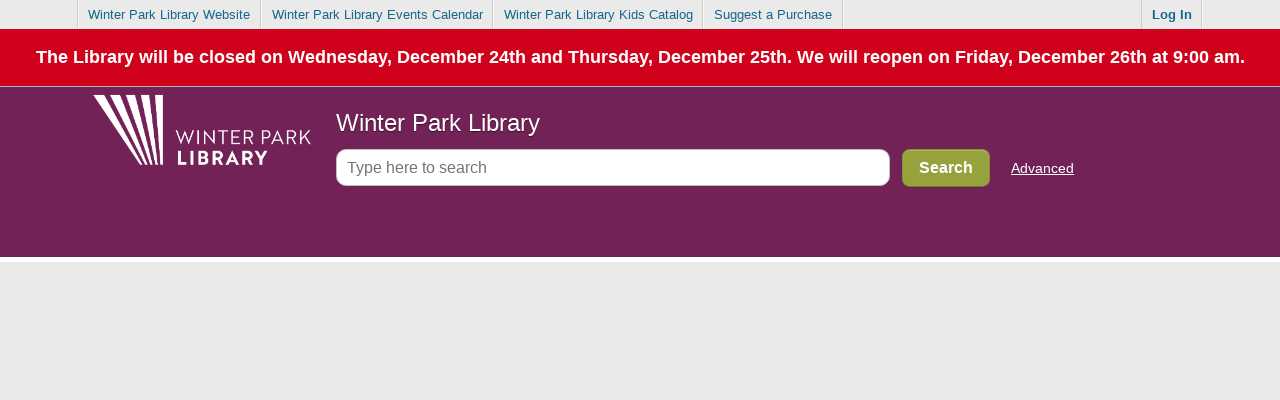

--- FILE ---
content_type: text/css
request_url: https://mywpl.winterparklibrary.org/css/override?_=69202
body_size: 829
content:
 #mainHeader {
        background-image: -webkit-linear-gradient(#722257 50%, #722257 100%);
}
.searchButton,
.darkButton
{
    text-shadow: none;
    color: #fff;
    background: #98a23c;
}
.searchButton:hover,
.darkbutton:hover {
                text-shadow: none;
                color: #215f92;
                background: #fff;
}

.multi-carousel .nav li.current a,
.multi-carousel .nav li.current a:hover
{
                color: #215f92;
                background: #fff;
}
.multi-carousel .nav li a,
.multi-carousel .nav li a:hover
{
                color: #fff;
                background: -webkit-linear-gradient(#98a23c 48%, #98a23c 52%);
                background-color: #215f92;
}
#nav.mainNav.clearfix {background:#385645;}
#nav.mainNav.clearfix a {color:#ffffff;}
#nav.mainNav.clearfix a:hover {a:hover:#215f92;}
